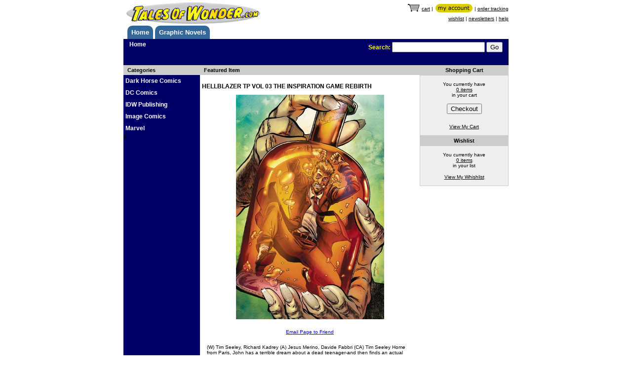

--- FILE ---
content_type: text/html; charset=utf-8
request_url: https://www.talesofwonder.com/product/90122/HELLBLAZER-TP-VOL-03-THE-INSPIRATION-GAME-REBIRTH
body_size: 3246
content:
<!DOCTYPE html>
<html>
<head>
    <meta charset="utf-8" />
    <meta name="viewport" content="width=device-width, initial-scale=1.0">
    <title>Index - Tales of Wonder</title>
    <link href="/Content/css?v=U5YGOaLWhitCHH4vZBy-LbxT2euVGP6JXpHzwula0zk1" rel="stylesheet"/>

    <script src="/bundles/modernizr?v=wBEWDufH_8Md-Pbioxomt90vm6tJN2Pyy9u9zHtWsPo1"></script>

    <link rel="stylesheet" href="https://cdn.jsdelivr.net/gh/orestbida/cookieconsent@3.0.1/dist/cookieconsent.css">
    <script src="/scripts/cookieconsent-config.min.js" type="module"></script>
</head>
<body>
    <div class="siteannouncment" style="background-color: beige;">
        
    </div>
    <!-- start head content -->
    <div class="header body-content">
        <a href="/"><img src="/content/images/towlogo.gif" border="0" /></a>
        <div class="minor-nav">
            <div>
                <a href="/cart"><img src="/content/images/shopping_cart.gif" border="0" /></a> <a href="/cart">cart</a> |
                <a href="/account"><img src="/content/images/my_account_button.gif" border="0" /></a> |
                <a href="/account">order tracking</a>
            </div>
            <div>
                
                <a href="/cart">wishlist</a> |
                <a href="/newsletters">newsletters</a> |
                <a href="/Help">help</a>
            </div>
        </div>
    </div>
    <div class="major-nav body-content">
        <ul id="tabrow">
            <li><a href="/" class="tab">Home</a></li>
            <li><a href="/products/1/Graphic-Novels" class="tab">Graphic Novels</a></li>
            
        </ul>
        <div class="header-context header-search">
            <div class="site-context">


        <span class="breadcrumbcontainer">
            <ul class="breadcrumblist">
                <li class="breadcrumbitem"><a href="/">Home</a></li>

            </ul>



        </span>

                </div>
            <div class="searchblock">
                Search:
                <input type="text" class="searchbox" name="searchvalue" id="searchvalue" maxlength="40" />
                <input type="button" value="Go" class="searchbutton" id="searchbutton" />
            </div>
        </div>
    </div>
    <!-- end head content -->
    <div class="body-content main">
        <div>
            <div class="col3-narrowleft">
                <div class="sidebarhead">
                    Categories
                </div>
                <!--
                

    
                -->
<ul id="primarynavigation">
            <li><a href="/products/853/Dark-Horse-Comics/853/1">Dark Horse Comics</a></li>
            <li><a href="/products/297/DC-Comics/297/1">DC Comics</a></li>
            <li><a href="/products/371/IDW-Publishing/371/1">IDW Publishing</a></li>
            <li><a href="/products/94/Image-Comics/94/1">Image Comics</a></li>
            <li><a href="/products/237/Marvel/237/1">Marvel</a></li>

</ul>
0
            </div>
            <div class="col3-mainmid">
                

<div class="mainhead">
Featured Item    
    </div>

    <div id="product">
        <h3>HELLBLAZER TP VOL 03 THE INSPIRATION GAME REBIRTH</h3>

        <img class="coverimg" src="http://media.talesofwonder.com/large/DEC170379.jpg?nc=12" style="max-width:300px;" />

        <div class="emaillink">
            <a href="#">Email Page to Friend</a>
        </div>
        <div class="description">
            (W) Tim Seeley, Richard Kadrey (A) Jesus Merino, Davide Fabbri (CA) Tim Seeley

Home from Paris, John has a terrible dream about a dead teenager-and then finds an actual corpse! Did someone use his imagination as a weapon, or has his distaste for humanity made him a murderer? Then, another one of John&#39;s magician friends has died-with a smile on his face and the words &#39;thank you&#39; scrawled in his own blood beside him... Collects THE HELLBLAZER #13-18.
        </div>
		<form action="/Product/AddToCart" method="post">
			<div class="details grid">
				<div class="row">
					<div class="label">Author / Artist:</div>
					<div class="field">Seeley, Tim, Merino, Jesus</div>
				</div>
				<div class="row">
					<div class="label">Character:</div>
					<div class="field"></div>
				</div>
				<div class="row">
					<div class="label">Genre:</div>
					<div class="field"></div>
				</div>
				<div class="row">
					<div class="label">SKU:</div>
					<div class="field">DEC170379</div>
				</div>
				<div class="row">
					<div class="label">Availability:</div>
						<div class="field">Unavailable</div>
				</div>
						<div class="row">
							<div class="label">Retail Price:</div>
							<div class="field msrp">$16.99</div>
						</div>

			</div>
			<input type="hidden" name="id" id="ID" value="90122" />
		</form>

    </div>






            </div>
            <div class="col3-narrowright">
                


<div id="cartsummaryblock">
    <div class="sectionhead">
        Shopping Cart
    </div>
    <div class="cartsummary">
        You currently have<br />
        <a href="/cart">0 items</a><br />
        in your cart
        <div>
            <input type="button" id="checkout" name="checkout" value="Checkout" />
        </div>

        <div>
            <a href="/cart">View My Cart</a>
        </div>
    </div>

    <div class="sectionhead">
        Wishlist
    </div>
    <div class="wishlistsummary">
        You currently have<br />
        <a href="/cart">0 items</a><br />
        in your list
        <div class="wishlistlink">
            <a href="/cart">View My Whishlist</a>
        </div>
    </div>

    
</div>

    
            </div>
        </div>
    </div>
    <div class="body-content">
        <footer>
            <ul id="footer-nav">
                <li><a href="/">Home</a></li>
                <li><a href="/ordering">Ordering Info</a></li>
                <li><a href="/shipping">Shipping Info</a></li>
                <li><a href="/privacy_policy">Privacy Policy</a></li>
                <li><a href="/legal_notice">Testimonials</a></li>
                <li><a href="/company_info">Company Info</a></li>
                <li><a href="/secure_shopping">Secure Shopping</a></li>
                <li><a href="/help">Help</a></li>
                <li><a href="/contact_us">Contact Us</a></li>
            </ul>
        </footer>
    </div>
    <div class="body-content">
        <p>&copy; 2026 talesofwonder.com</p>
    </div>

    <script src="//ajax.googleapis.com/ajax/libs/jquery/1.10.2/jquery.min.js"></script>

    <script src="/bundles/bootstrap?v=2Fz3B0iizV2NnnamQFrx-NbYJNTFeBJ2GM05SilbtQU1"></script>

    
        <script type="text/javascript">
            $(document).ready(function () {
                $('.freeshippingdetails').click(function () {
                    window.open('/freeshipping', 'freeship', 'width=510,height=525,toolbar=no,directories=no,status=no,scrollbars=yes,resizable=yes,menubar=no'); return false;
                });
                $('#checkout').click(function () {
                    window.location.href = "/Order/Checkout";
                });
                var d = new Date();
            	$('.coverimg').error(function () {
            		var src = $(this).attr('src').split('?', 1)[0];
            		if (src.indexOf('talesofwonder') > 0) {
            			$(this).attr('src', src.replace('talesofwonder.com/large', 'dcbservice.com/xlarge') + '?nc=' + d.getTime());
            		}
            	});
            	$('.coverimg').attr('src', $('.coverimg').attr('src').split('?', 1)[0] + '?nc=' + d.getTime());
            });
        </script>
    
    <script type="text/javascript">
        $(document).ready(function () {
            $('#searchbutton').click(function () {
                doSearch();
            });
            $('#searchvalue').keydown(function (e) {
                var code = e.keyCode || e.which;
                if (code == 13) {
                    doSearch();
                }
            });
            function doSearch() {
                var term = $('#searchvalue').val();
                term = encodeURIComponent(term);
                window.location.href = "/products/search/" + term + "/";
            }
        });
    </script>
    <script id="free_accessibility_plugin_script" src="https://accessibility.f-static.com/site/free-accessibility-plugin/accessibility.min.js?lan=en&place=bottom-right&distance=20" crossorigin="anonymous" type="text/plain" data-category="functionality"></script>
</body>
</html>


--- FILE ---
content_type: text/css; charset=utf-8
request_url: https://www.talesofwonder.com/Content/css?v=U5YGOaLWhitCHH4vZBy-LbxT2euVGP6JXpHzwula0zk1
body_size: 2859
content:
body{font-family:Verdana,Arial,Helvetica,sans-serif;font-size:10px;margin:0;padding:0}img{vertical-align:top}input,select{margin:2px 0}.body-content{width:780px;margin:0 auto;clear:both;position:relative;height:100%}.body-content.main{background-image:url('images/backgroundbar.png');background-repeat:repeat-y;background-position:left top}.content{padding:8px;font-size:11px}.minor-nav{width:460px;float:right;overflow:hidden;text-align:right;padding-top:8px;line-height:20px}.minor-nav a{color:#000}.major-nav #tabrow{padding:0 6px;margin:0;font-size:13px}.major-nav #tabrow li{float:left;list-style-image:none;list-style-type:none;overflow:hidden;background-color:#369;padding:6px 8px;margin:0 2px;-moz-border-radius:10px 10px 0 0;-webkit-border-radius:10px 10px 0 0;border-radius:10px 10px 0 0}#primarynavigation{padding:0;margin:0;list-style-type:none;padding-left:4px}#primarynavigation a{text-decoration:none;color:#fff;font-weight:bold;font-size:12px;line-height:24px}.major-nav #tabrow li a{color:#fff;font-weight:bold;cursor:pointer;text-decoration:none}.header-context{clear:both;background-color:#010166;padding:4px 12px 24px 4px;color:#fff;overflow:hidden;font-weight:bold;font-style:italic}.header-context .site-context{width:420px;float:left;font-size:12px}.header-context .searchblock{width:300px;float:right;color:#ff0;text-align:right;font-size:12px;font-style:normal}.header-context .searchblock .searchbox{width:180px}.breadcrumbcontainer .breadcrumblist{margin:0;padding:0;list-style-type:none;list-style-image:none}.breadcrumbcontainer .breadcrumblist li{float:left;list-style-image:none;padding-left:8px;font-style:normal}.breadcrumbcontainer .breadcrumblist li a{color:#fff;text-decoration:none}.col3-narrowleft,.col2-narrowleft{width:155px;min-height:420px;float:left;background-color:#006;overflow:hidden;height:100%;left:0;right:0;bottom:0;top:0}.col3-mainmid{width:445px;float:left;overflow:hidden}.col3-narrowright{width:180px;float:left;overflow:hidden;background-color:#efefef}.col2-main{width:625px;float:left;overflow:hidden}.col3-narrowleft .sidebarhead,.col2-narrowleft .sidebarhead{background-color:#ccc;font-size:11px;color:#000;padding:4px 8px;font-weight:bold}.col3-mainmid .mainhead,.col2-main .mainhead{background-color:#ccc;font-size:11px;color:#000;padding:4px 8px;font-weight:bold}.col3-mainmid .mainhead img{-webkit-box-shadow:0 1px 5px 0 #4a4a4a;-moz-box-shadow:0 1px 5px 0 #4a4a4a;box-shadow:0 1px 5px 0 #4a4a4a}.sectionhead{background-color:#ccc;font-size:11px;color:#000;padding:4px 8px;font-weight:bold}#cartsummaryblock{text-align:center}#cartsummaryblock .cartsummary,#cartsummaryblock .wishlistsummary,#cartsummaryblock .emailexclusivesummary{padding:12px 8px;border:1px solid #ccc}#cartsummaryblock .cartsummary input{margin:12px 0 20px 0}#cartsummaryblock .cartsummary a,#cartsummaryblock .wishlistsummary a,#cartsummaryblock .emailexclusivesummary a{color:#000}.wishlistlink{padding-top:12px}#cartsummaryblock .emailexclusivesummary img{margin:12px 0}footer{background-color:#ddd;padding:6px 12px;overflow:hidden}footer ul{font-size:10px;clear:both;padding:0;margin:0}footer ul a{color:#000;text-decoration:underline}footer ul li{list-style-type:none;float:left;overflow:auto;padding:0 8px;margin:6px 0;border-left:1px solid #000}footer ul li:first-child{border-left:none}.main{background-color:#fff;overflow:hidden}.productlist{width:444px;margin-right:1px}.productlist .product{padding:4px 8px 4px 8px}.productlist .odd{background-color:#fff}.productlist .even{background-color:#ccc}.productlist .product a{color:#000}.productlist .product img{border:1px solid #000;width:67px}.productlist .product .productdetail{display:inline-block;vertical-align:top;width:250px;font-size:10px}.productlist .product .productdetail .title{height:28px;padding-bottom:4px}.productlist .product .productdetail .notice{margin-bottom:14px}.productlist .product .productdetail .towprice{font-weight:normal}.productlist .product .productdetail .title a{text-decoration:none}.productlist .product .productcart{display:inline-block;vertical-align:top;width:100px;text-align:right}.productlist .product .productcart .incart{text-align:center}.categorylist{width:430px;padding:0;margin:8px auto;list-style-type:none}.categorylist .categoryitem{min-width:215px;float:left;list-style-type:none;text-align:center;padding:6px 0;margin:0}.categorylist .categoryitem a{font-size:16px;font-weight:bold;color:#06c;font-family:Arial,Helvetica,sans-serif}.pagelist{list-style-image:none;list-style-type:none;padding:4px;margin:0;font-size:11px}.pagelist li.page{display:inline;padding:0 1px}.pagelist li.page a{text-decoration:none;color:#000}.pagelist li.page a.currentpage{font-style:italic;font-weight:bold}#product{padding:4px 4px 30px 4px}#product .coverimg{margin:0 auto;display:block}#product .emaillink{text-align:center;padding:20px 0}#product .description{padding:0 10px 18px 10px}#product .details{padding:0 10px}#product .details .label{font-weight:bold;background-color:inherit}.grid{position:relative}.grid .row{clear:both;padding:8px 0}.grid .row .label{width:180px;float:left}.grid .row .label.right{text-align:right}.grid .row .field{width:230px;float:left;padding-left:4px}.success{color:#2c8b33}.notice{color:red}.msrp{text-decoration:line-through}.towprice{color:red;font-weight:bold}.freeship{color:red;font-weight:bold}.qtybox{width:40px}.cartitems{padding:1px;margin:8px 0 8px 6px;border:1px solid #000;overflow:hidden}.cartitems.grid .row{padding:1px 0}.cartitems .row.header{font-weight:bold}.cartitems .row.header .col{background-color:#efe9df;line-height:18px;height:20px}.cartitems .row.header .title.col{width:603px;padding-left:8px}.cartitems .row .col{padding:1px;border:1px solid #000;height:30px;margin-right:1px;line-height:28px}.cartitems .row .col.col1{width:36px;float:left;text-align:center}.cartitems .row .col.col1 .cartqty{width:30px;text-align:center}.cartitems .row .col.col2{width:50px;float:left;text-align:center}.cartitems .row .col.col3{width:384px;float:left;padding-left:4px;line-height:12px}.cartitems .row .col.col4{width:49px;float:left;text-align:right;padding-right:4px}.cartitems .row .col.col5{width:63px;float:left;text-align:right;margin-right:0;padding-right:4px}.cartitems .row.header .col.col4,.cartitems .row.header .col.col5{text-align:center}.cartitems .row.footer .col.col1{width:483px;text-align:left}.cartitems .row.header .col.col3{line-height:18px}.cartitems .row .col h4{padding:0;margin:0}.cartitems .productname{overflow:hidden;white-space:nowrap;-ms-text-overflow:ellipsis;-o-text-overflow:ellipsis;text-overflow:ellipsis;font-weight:bold;padding-bottom:6px}.cartcertificates{list-style-image:none;width:234px;margin:0 auto;padding:0}.cartcertificates .certificate{list-style-image:none;list-style-type:none;display:block;overflow:hidden;clear:both;padding:3px}.cartcertificates .certificate .certcode{float:left;width:150px;text-align:left}.cartcertificates .certificate .certvalue{float:left;width:75px;text-align:right}#cart .grid a{color:#000}#cart a.productname{font-size:11px;font-weight:bold}.general{font-weight:bold;font-size:13px;text-align:center}.money{text-align:right}.money.negative{color:red}.center,.quantity{text-align:center}.headerrow{background-color:#efe9df}.headerrow td{background-color:#efe9df;font-weight:bold;line-height:18px;height:20px}.label{background-color:#efe9df;font-weight:bold;font-size:11px}.wishlistitems{margin-top:40px;margin-left:6px}.wishlistitems .headerrow td.left{text-align:left}.wishlistitems .datarow td{line-height:28px;height:30px}.addresstable .headerrow{background-color:#efe9df;font-weight:bold;font-size:13px}.addresstable td.label{background-color:#efe9df;font-weight:bold;font-size:12px;font-family:Arial,Helvetica,sans-serif}.addresstable td.footnote{background-color:#efe9df;color:navy;font-size:9px}.addresstable .copyshipping{font-size:10px;float:right}.paymentinfo table{width:590px;margin:8px auto 20px auto}.paymentinfo table .headerrow,.paymentinfo table .label{background-color:#efe9df;font-weight:bold}.orderhistory a{color:#000}.shipoptiontable{margin:12px auto;font-size:12px}.reviewordercontent .reviewtable{width:580px;margin:8px auto 20px auto}.reviewordercontent .reviewtable .headerrow{background-color:#efe9df;font-weight:bold;font-size:13px}.reviewordercontent .reviewtable .label{background-color:#efe9df;font-weight:bold;font-size:11px}.addresstable{width:350px;margin:12px auto}.addresstable td{}.accountmenu{padding:20px 12px}.accountmenu ul{padding:0;margin:0;list-style-type:none}.accountmenu li{padding:4px 0}.accountmenu a{color:#fff;font-size:11px;font-weight:bold;text-decoration:none}.accountmenu div{padding-bottom:24px}#slideshowcontainer #nav{list-style-type:none;text-align:center;width:auto;margin:0 auto;padding:0}#slideshowcontainer #nav li{height:22px;width:22px;display:inline-block;list-style-image:none;margin:0 4px;background-image:url('/content/images/bullets.png');background-position:0 0;background-repeat:no-repeat}#slideshowcontainer #nav li.active{background-position:0 -22px}section#loginForm{width:300px;margin:20px auto}.validation-summary-errors ul{}.field-validation-error{color:red}.field-validation-valid{display:none}.input-validation-error{border:1px solid red;background-color:#fee}.validation-summary-errors{font-weight:bold;color:red}.validation-summary-valid{display:none}.featured{padding:12px 0}.featured .featureditem{width:138px;float:left;padding-right:4px;padding-left:6px;height:120px}.featureditem a{text-decoration:none;color:#000}.featured .featureditem img{float:left;padding-right:4px;width:69px;min-height:97px}.sidenavigation{padding:8px;font-size:12px;font-weight:bold}.sidenavigation div{padding-bottom:8px}.sidenavigation ul{padding:0 0 0 8px;margin:0;list-style-type:none;list-style:none}.sidenavigation li{padding-top:4px}.sidenavigation a{color:#fff;text-decoration:none}.sidenavigation a:hover{text-decoration:underline}.hidden{display:none}